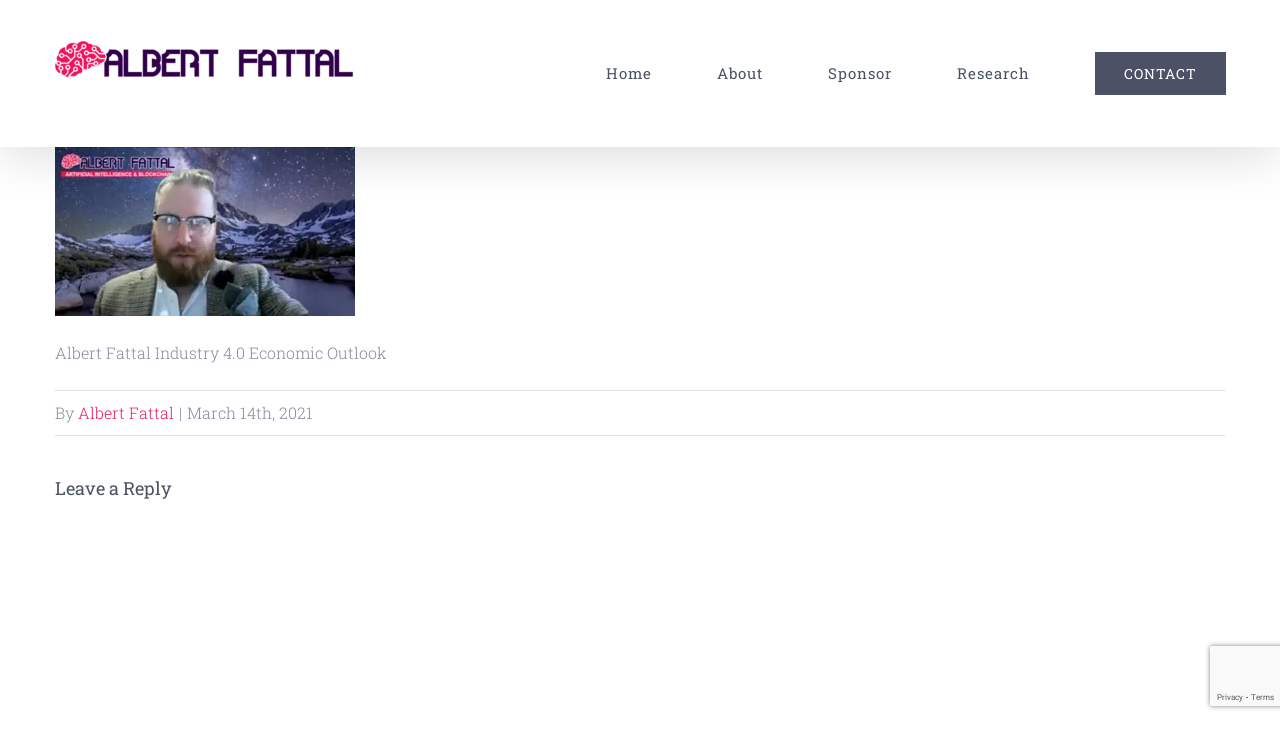

--- FILE ---
content_type: text/html; charset=utf-8
request_url: https://www.google.com/recaptcha/api2/anchor?ar=1&k=6Lc3YY4UAAAAADw7-iIZbyzQ78asPeAImx8QVHkg&co=aHR0cHM6Ly9hbGJlcnRmYXR0YWwuY29tOjQ0Mw..&hl=en&v=TkacYOdEJbdB_JjX802TMer9&size=invisible&anchor-ms=20000&execute-ms=15000&cb=l63wqhiqycs8
body_size: 45081
content:
<!DOCTYPE HTML><html dir="ltr" lang="en"><head><meta http-equiv="Content-Type" content="text/html; charset=UTF-8">
<meta http-equiv="X-UA-Compatible" content="IE=edge">
<title>reCAPTCHA</title>
<style type="text/css">
/* cyrillic-ext */
@font-face {
  font-family: 'Roboto';
  font-style: normal;
  font-weight: 400;
  src: url(//fonts.gstatic.com/s/roboto/v18/KFOmCnqEu92Fr1Mu72xKKTU1Kvnz.woff2) format('woff2');
  unicode-range: U+0460-052F, U+1C80-1C8A, U+20B4, U+2DE0-2DFF, U+A640-A69F, U+FE2E-FE2F;
}
/* cyrillic */
@font-face {
  font-family: 'Roboto';
  font-style: normal;
  font-weight: 400;
  src: url(//fonts.gstatic.com/s/roboto/v18/KFOmCnqEu92Fr1Mu5mxKKTU1Kvnz.woff2) format('woff2');
  unicode-range: U+0301, U+0400-045F, U+0490-0491, U+04B0-04B1, U+2116;
}
/* greek-ext */
@font-face {
  font-family: 'Roboto';
  font-style: normal;
  font-weight: 400;
  src: url(//fonts.gstatic.com/s/roboto/v18/KFOmCnqEu92Fr1Mu7mxKKTU1Kvnz.woff2) format('woff2');
  unicode-range: U+1F00-1FFF;
}
/* greek */
@font-face {
  font-family: 'Roboto';
  font-style: normal;
  font-weight: 400;
  src: url(//fonts.gstatic.com/s/roboto/v18/KFOmCnqEu92Fr1Mu4WxKKTU1Kvnz.woff2) format('woff2');
  unicode-range: U+0370-0377, U+037A-037F, U+0384-038A, U+038C, U+038E-03A1, U+03A3-03FF;
}
/* vietnamese */
@font-face {
  font-family: 'Roboto';
  font-style: normal;
  font-weight: 400;
  src: url(//fonts.gstatic.com/s/roboto/v18/KFOmCnqEu92Fr1Mu7WxKKTU1Kvnz.woff2) format('woff2');
  unicode-range: U+0102-0103, U+0110-0111, U+0128-0129, U+0168-0169, U+01A0-01A1, U+01AF-01B0, U+0300-0301, U+0303-0304, U+0308-0309, U+0323, U+0329, U+1EA0-1EF9, U+20AB;
}
/* latin-ext */
@font-face {
  font-family: 'Roboto';
  font-style: normal;
  font-weight: 400;
  src: url(//fonts.gstatic.com/s/roboto/v18/KFOmCnqEu92Fr1Mu7GxKKTU1Kvnz.woff2) format('woff2');
  unicode-range: U+0100-02BA, U+02BD-02C5, U+02C7-02CC, U+02CE-02D7, U+02DD-02FF, U+0304, U+0308, U+0329, U+1D00-1DBF, U+1E00-1E9F, U+1EF2-1EFF, U+2020, U+20A0-20AB, U+20AD-20C0, U+2113, U+2C60-2C7F, U+A720-A7FF;
}
/* latin */
@font-face {
  font-family: 'Roboto';
  font-style: normal;
  font-weight: 400;
  src: url(//fonts.gstatic.com/s/roboto/v18/KFOmCnqEu92Fr1Mu4mxKKTU1Kg.woff2) format('woff2');
  unicode-range: U+0000-00FF, U+0131, U+0152-0153, U+02BB-02BC, U+02C6, U+02DA, U+02DC, U+0304, U+0308, U+0329, U+2000-206F, U+20AC, U+2122, U+2191, U+2193, U+2212, U+2215, U+FEFF, U+FFFD;
}
/* cyrillic-ext */
@font-face {
  font-family: 'Roboto';
  font-style: normal;
  font-weight: 500;
  src: url(//fonts.gstatic.com/s/roboto/v18/KFOlCnqEu92Fr1MmEU9fCRc4AMP6lbBP.woff2) format('woff2');
  unicode-range: U+0460-052F, U+1C80-1C8A, U+20B4, U+2DE0-2DFF, U+A640-A69F, U+FE2E-FE2F;
}
/* cyrillic */
@font-face {
  font-family: 'Roboto';
  font-style: normal;
  font-weight: 500;
  src: url(//fonts.gstatic.com/s/roboto/v18/KFOlCnqEu92Fr1MmEU9fABc4AMP6lbBP.woff2) format('woff2');
  unicode-range: U+0301, U+0400-045F, U+0490-0491, U+04B0-04B1, U+2116;
}
/* greek-ext */
@font-face {
  font-family: 'Roboto';
  font-style: normal;
  font-weight: 500;
  src: url(//fonts.gstatic.com/s/roboto/v18/KFOlCnqEu92Fr1MmEU9fCBc4AMP6lbBP.woff2) format('woff2');
  unicode-range: U+1F00-1FFF;
}
/* greek */
@font-face {
  font-family: 'Roboto';
  font-style: normal;
  font-weight: 500;
  src: url(//fonts.gstatic.com/s/roboto/v18/KFOlCnqEu92Fr1MmEU9fBxc4AMP6lbBP.woff2) format('woff2');
  unicode-range: U+0370-0377, U+037A-037F, U+0384-038A, U+038C, U+038E-03A1, U+03A3-03FF;
}
/* vietnamese */
@font-face {
  font-family: 'Roboto';
  font-style: normal;
  font-weight: 500;
  src: url(//fonts.gstatic.com/s/roboto/v18/KFOlCnqEu92Fr1MmEU9fCxc4AMP6lbBP.woff2) format('woff2');
  unicode-range: U+0102-0103, U+0110-0111, U+0128-0129, U+0168-0169, U+01A0-01A1, U+01AF-01B0, U+0300-0301, U+0303-0304, U+0308-0309, U+0323, U+0329, U+1EA0-1EF9, U+20AB;
}
/* latin-ext */
@font-face {
  font-family: 'Roboto';
  font-style: normal;
  font-weight: 500;
  src: url(//fonts.gstatic.com/s/roboto/v18/KFOlCnqEu92Fr1MmEU9fChc4AMP6lbBP.woff2) format('woff2');
  unicode-range: U+0100-02BA, U+02BD-02C5, U+02C7-02CC, U+02CE-02D7, U+02DD-02FF, U+0304, U+0308, U+0329, U+1D00-1DBF, U+1E00-1E9F, U+1EF2-1EFF, U+2020, U+20A0-20AB, U+20AD-20C0, U+2113, U+2C60-2C7F, U+A720-A7FF;
}
/* latin */
@font-face {
  font-family: 'Roboto';
  font-style: normal;
  font-weight: 500;
  src: url(//fonts.gstatic.com/s/roboto/v18/KFOlCnqEu92Fr1MmEU9fBBc4AMP6lQ.woff2) format('woff2');
  unicode-range: U+0000-00FF, U+0131, U+0152-0153, U+02BB-02BC, U+02C6, U+02DA, U+02DC, U+0304, U+0308, U+0329, U+2000-206F, U+20AC, U+2122, U+2191, U+2193, U+2212, U+2215, U+FEFF, U+FFFD;
}
/* cyrillic-ext */
@font-face {
  font-family: 'Roboto';
  font-style: normal;
  font-weight: 900;
  src: url(//fonts.gstatic.com/s/roboto/v18/KFOlCnqEu92Fr1MmYUtfCRc4AMP6lbBP.woff2) format('woff2');
  unicode-range: U+0460-052F, U+1C80-1C8A, U+20B4, U+2DE0-2DFF, U+A640-A69F, U+FE2E-FE2F;
}
/* cyrillic */
@font-face {
  font-family: 'Roboto';
  font-style: normal;
  font-weight: 900;
  src: url(//fonts.gstatic.com/s/roboto/v18/KFOlCnqEu92Fr1MmYUtfABc4AMP6lbBP.woff2) format('woff2');
  unicode-range: U+0301, U+0400-045F, U+0490-0491, U+04B0-04B1, U+2116;
}
/* greek-ext */
@font-face {
  font-family: 'Roboto';
  font-style: normal;
  font-weight: 900;
  src: url(//fonts.gstatic.com/s/roboto/v18/KFOlCnqEu92Fr1MmYUtfCBc4AMP6lbBP.woff2) format('woff2');
  unicode-range: U+1F00-1FFF;
}
/* greek */
@font-face {
  font-family: 'Roboto';
  font-style: normal;
  font-weight: 900;
  src: url(//fonts.gstatic.com/s/roboto/v18/KFOlCnqEu92Fr1MmYUtfBxc4AMP6lbBP.woff2) format('woff2');
  unicode-range: U+0370-0377, U+037A-037F, U+0384-038A, U+038C, U+038E-03A1, U+03A3-03FF;
}
/* vietnamese */
@font-face {
  font-family: 'Roboto';
  font-style: normal;
  font-weight: 900;
  src: url(//fonts.gstatic.com/s/roboto/v18/KFOlCnqEu92Fr1MmYUtfCxc4AMP6lbBP.woff2) format('woff2');
  unicode-range: U+0102-0103, U+0110-0111, U+0128-0129, U+0168-0169, U+01A0-01A1, U+01AF-01B0, U+0300-0301, U+0303-0304, U+0308-0309, U+0323, U+0329, U+1EA0-1EF9, U+20AB;
}
/* latin-ext */
@font-face {
  font-family: 'Roboto';
  font-style: normal;
  font-weight: 900;
  src: url(//fonts.gstatic.com/s/roboto/v18/KFOlCnqEu92Fr1MmYUtfChc4AMP6lbBP.woff2) format('woff2');
  unicode-range: U+0100-02BA, U+02BD-02C5, U+02C7-02CC, U+02CE-02D7, U+02DD-02FF, U+0304, U+0308, U+0329, U+1D00-1DBF, U+1E00-1E9F, U+1EF2-1EFF, U+2020, U+20A0-20AB, U+20AD-20C0, U+2113, U+2C60-2C7F, U+A720-A7FF;
}
/* latin */
@font-face {
  font-family: 'Roboto';
  font-style: normal;
  font-weight: 900;
  src: url(//fonts.gstatic.com/s/roboto/v18/KFOlCnqEu92Fr1MmYUtfBBc4AMP6lQ.woff2) format('woff2');
  unicode-range: U+0000-00FF, U+0131, U+0152-0153, U+02BB-02BC, U+02C6, U+02DA, U+02DC, U+0304, U+0308, U+0329, U+2000-206F, U+20AC, U+2122, U+2191, U+2193, U+2212, U+2215, U+FEFF, U+FFFD;
}

</style>
<link rel="stylesheet" type="text/css" href="https://www.gstatic.com/recaptcha/releases/TkacYOdEJbdB_JjX802TMer9/styles__ltr.css">
<script nonce="vaObl1103d4kLTru2g4JSQ" type="text/javascript">window['__recaptcha_api'] = 'https://www.google.com/recaptcha/api2/';</script>
<script type="text/javascript" src="https://www.gstatic.com/recaptcha/releases/TkacYOdEJbdB_JjX802TMer9/recaptcha__en.js" nonce="vaObl1103d4kLTru2g4JSQ">
      
    </script></head>
<body><div id="rc-anchor-alert" class="rc-anchor-alert"></div>
<input type="hidden" id="recaptcha-token" value="[base64]">
<script type="text/javascript" nonce="vaObl1103d4kLTru2g4JSQ">
      recaptcha.anchor.Main.init("[\x22ainput\x22,[\x22bgdata\x22,\x22\x22,\[base64]/[base64]/[base64]/[base64]/[base64]/[base64]/[base64]/[base64]/[base64]/[base64]/[base64]/[base64]/[base64]/[base64]/[base64]\\u003d\x22,\[base64]\\u003d\\u003d\x22,\x22w7TDvsOEwpxJAhQ3wq3DgsOBQ2zDncOZSMOcwr80UMOgQ1NZXjbDm8K7csKkwqfCkMOlYG/CgQXDhWnCpxpiX8OALsOrwozDj8ORwq9ewqp6XHhuOcO+wo0RHcObSwPCp8KubkLDmx0HVG5ONVzCssKkwpQvAQzCicKCRUTDjg/Ck8Kew4N1EsOBwq7Ck8K8VMONFX/Ds8KMwpM0woPCicKdw6vDukLCklw5w5kFwrM9w5XCi8KmwpfDocOJcsKfLsO8w5ZOwqTDvsKTwq9Ow6zCrh9eMsK7FcOaZW7CncKmH3bClMO0w4ciw7hnw4M5HcOTZMKjw7MKw5vCvEvDisKnwq7CmMO1GxMaw5IAe8KRasKfb8KEdMOqSyfCtxM/wqPDjMOJwojCjlZoccKpTUgWcsOVw65fwqZmO0/DvxRTw6l1w5PCmsKcw50WA8OzwqHCl8O/CXHCocKvw7gSw5xew7k0IMKkw5ZXw4N/OhPDux7ChsK/w6Utw744w53Cj8KbD8KbXz/DgsOCFsOPI3rCmsKsHhDDtnFkfRPDnBHDu1kwQcOFGcKfwqPDssK0aMKkwro7w5YAUmE2wqEhw5DCn8ORYsKLw68CwrY9B8KdwqXCjcOWwrcSHcK0w55mwp3CnlLCtsO5w4jCi8K/[base64]/DjcOAw43CqsOqW8O5EsKgX8OoasOSwrplfsKyewMswq/DkH/DnMKJS8Oaw5wmdsOHQcO5w7xQw7MkwovCpcKFRC7DmxLCjxAEwrrCilvCusOvdcOIwpUBcsK4PDh5w54uasOcBBsIXUlIwonCr8Kuw4HDt2AiasKcwrZDGXDDrRA1YMOffsKtwrtewrVhw5VcwrLDj8KvFMO5dsKvwpDDq3bDrGQ0wobCtsK2D8O/SMOnW8OdZcOUJMKUbsOELRJ2R8OpKgV1GmIbwrFqDMObw4nCt8OSwpzCgETDuhjDrsOjcsKWfXtawrMmGwhkH8KGw7UxA8Osw6bCmcO8PmAbRcKewpfCl1J/wrzCtBnCtyc0w7JnKB8uw43DjkFfcEHCoyxjw6XCuzTCg0gNw6xmM8Otw5nDqyTDjcKOw4QAwrLCtEZvwrRXV8O1fsKXSMK8cm3DgiZ2F14ENcOGDCUew6vCkEvDmsKlw5LCl8K2DzAFw65rw55xeXomw4PDom/Ch8KBCnzCiC7Cg2HCkMK1DFQPPl4xwqbCs8ORMsKXwrHCnsKYH8KwIcOPTULCiMOSCG3Ci8O4DS9Xw58yYgxrwpB1woA4EsOHwo1Pw4bCscOswrAQPGjCmnBDGUzDiFnCtcKrwpLDtsOCAsOLwpjDjg9uw7JDYcKywpdORVTCkMKmcsKYwpoawoV/[base64]/DgcKPYyrDghAtZFBnPyoxwqZpwr8Dwrx0w7J8JC7Cti7Cr8Kxwoozw5xKw6HCpW82w7PChj3DrsKVw5zDpnzDnTHCuMOrFxF0NsOFw7J0wq7Dv8OcwqArwp5Ww7Y2AsOBwp/[base64]/Dk8KBM8O7wpfCjsKMOcK8FTdXfG3DjMOREsO9Jgo0wrZTw4nDsDkkw5PCkMOuw6k+w5gmaVEoRCBvwoVIwq3DtyBpfsKZw63DpwozOQjDqnJOAsKgcMOPfRXDrMOdwrg0GMKULAFzw7Yhw7PDusOOL2bDrBTDmMKdFjssw5TCksOcw53CgcO/wqvCuUk9wrbCoCrCq8OMKSJZQntQwo3ClsOswpLChMKew60ZWihGeksgwpzCk2bDiFrCisOvw73DoMKHd3DDpE/CkMOiw5TDq8KlwrscPxTCpDY5NhDCv8ORGE3CoHrCqsO3wojCk2UXXDBFw4DDoVfCiT5xH21hw6LDiB9JRx5OMsK7QMOmKi/DksKMbsO1w48MQlJOwp/CicO7O8KVKiotGsOnw5HCvz3ClW8TwqPDtcOYwqPCrMONw7vCnsKMwosbw7XCs8KxMsKkwqTCnQdSwrkNa1jCmsKWw63DqcKMKsOQQ3vDn8OCfTDDlGPDrsKyw447K8Kew63DoXjCssKtUCoDP8KFa8Oawo3Du8KJwqo+wozDllYFw5zDpsKHw5pUNcOjd8KLQH/[base64]/Q8KafMKJwpvCpMK8wqXCv8KoCcKKwp/[base64]/CusKoeCXDqMKeCXE5DsKQSsO/[base64]/[base64]/[base64]/JsO8wpTDlMOKwpzCunpKw5dXQ0vCrsO3CXzDp8OvwoAWKMO8wr/[base64]/DmMOww4XCi8K+wrfCuzbCoEXCvcOMfF7Dr8OnUwXCuMOxwoDCrH/DpcOWA2fCmsKjecOewqTCjg/[base64]/w5hzwo7CgknDr8K+X8OywrxXwr54w5PCojg2w4PDrkbCk8Kbw4RudT1wwr/DnFVewr4oU8Okw7PCk0htw5/DpMKdHsKqJBnCuCjCsk90wp5Cw5Q4DsOAc1hxwr7CucOUwpHDi8OQw5nDhcOdBcKof8OQwrjDqcOCwrHCtcKQdcOQwpcNw5xYdsO9wqnCpcOuw7TCrMKkw5TCg1EzwrfCuWVWBybCtzfCpQIKwoTCjMO8R8ONwpXDh8KLw5g1W0zCqz/[base64]/[base64]/ScOyw7RFNMOdHBLCtnXCgMK8w6bDvCZCesOswoMGCi47fGfDgcOPQ2vCh8KiwoRUw7EKcnbCkkEywpfDjMK5w6DCnMKMw6F/enorLUN7TxjCuMOTZEJkw4nCtRPDmlFlwqVNwo86wrnDlsOIwogRw4TCosK7wpLDgBHDrBnDtjphwrRhJ23Cm8OQwpTDtsKfw53CnMKlfcK7acOjw4vCoxrCmsK6wrV1wo/ChldQw6HDusKYWRYYwqHCqALCsQPChcOTwpDCviQ3wrxPw6nCv8OteMKfS8OXJ3ZNDX8SWMODw48Fw7wPOX0scsKQNnQOJBTDnjhlT8OjChAsKMKwNnnCsV3CinIZw5Njw4jCo8OVw7J/wpPDhhEyED1JwpDDqMOww43Cq2HDrXzDicOEwpUYw6LDgTwWwpXDuV3CrsO5w6LDnh8xwoYNwqBiw4DCggLDkXjDkgbDj8ONF0jDmsKtwp7DmWMFwqpyCcK3wppwG8KsUcKOw4bCpMO9dinCrMKPwoZHwqtDwofCvzBGIGDCqMObwqjCqDUzFMO8wpXCisOGfg/[base64]/DlsOhF8OQW8OiwqDDpsOpwrbCkiIrw7xSw5MkTWUwwrvDpsKuHFMyVMOVwrhyd8KSwqbDswDDm8KQFcKpasKefMKQW8KxwoJJwppxw6MUw6o6wo1IfBXCnVTCvWh0wrN/wpQjfxHCkMKTw4TCkMOjFHDDhw7Dj8K4wpPCtylLwqvDvMOqaMKbQsOSw6/DjjYVw5TClU3CpsKRwqnCk8K0V8KeJD0Dw6bCtkNawocRwqVoNHdGa1/Ds8OlwrJ8dDdVw4TCoQ/DkifDqhYkKRFKLhcywo9sw7nChcOSwp7CocK2QsOhw5c3wowtwoZOwoHDosOCwpDDvMKAdMK9ficdd1VRd8Oww7FDw6ECwpIiwrLCpyQ7bnJwdMKjI8KPUk7CqMOJYjAhwpLDosOBwo7DhUzDl0/CpcOpw5HCmMOEw5QXwrHDnsOLw5jCkjVoOsKywo/DtcOlw745esKzw7/Co8OBwqgFNcOtODLCrAxhwq7ChsKCfwHDmTNTw7F/ZjxzeXnDlsOnQjE9w5ppwpsgZT5WVEw6w5/DnsKBwr5/wqgsBmoPU8KJDjZeGMKDwpPDksKna8OQUcOCw4nDvsKNKcOdOsKOw6cIwqgQwofCg8Knw4gUwrxEw77DsMKzLcK5R8K/RRDDpMKRw6QJBwHCt8OFHmvCvWLDjnTCq1APdBbDtinCnkxLDxVsa8KdecODw711O3LDvwZAAcKBfiR4w7wyw4DDj8KMAsKWwonCqsKOw519wrxKIcKsImHDqsOKTMO3w4PDhybCi8O4wp0zB8O0NxHCjMOqAmF9EcO1wr7CiR/CnMOjFF87wpbDl2nCjcO6wonDicOVJiPDp8KtwrDColbCpn4bw6PDl8KDwr05w7UywrLCpcK/[base64]/DjMKCKSzDvHB7enB5ecOOw65SwozDuQbCsMKmFsKbXMOIREpRwoRGewxGRlsOwo12wqDDssO7eMKfwqbDkRzCk8OADcO4w611w7cHw7YEemhaRivCo2pkRsO3wqoJQxrDssOBREVIw493asOyMsOxNB4ow6FiJMO6w7LDhcKXcz/[base64]/CqcKTw6dqw6sMw5zDnmfCvRfCoX9SXcO2w5M2wrfDvz7DmEbCmhAQLXPDsEXDnHQPwo4PW1rCrsO+w7DDt8O0wp5tGMO4GsOkOsO+B8Kzwpcaw6MzCMOlw4ouwqnDi1YUDcO4R8OXMcKrKSHChsKoMyXDqMKhwoTCkAfCvF0jAMOlwrbCuH8vUD0swr/[base64]/DgD3DrcKfw7pmwrLCmhNsBXoQOkl3w5Y8w6vCtD/[base64]/[base64]/KFowwokEZcOgOsKLFsObwpd6wo3ChMOww5ZwCMO4wp3Di358w4rDlMKPeMK4wqdob8KRdMOPB8OaasKIwpzDhnvDgMKZHsKIcSDCsj/DuFcWwod9w6DDu3PCo3bCusKZScOvSTHDo8K9AcK5TcKWH1/CgcK1wpbDvFl9L8OUPMKHw6zDsRPDlcOfwpPCrsK/bMKvw4/CnsOGw7XDshoiEMKpbcOEGwM2bMOvRXTCiD7ClsKcJ8KbGcKowprCssO8KgjDisOiw6zCrwUZw4PCs2UZdsOyeTpPwq/DuCfDlcKMw53DvsO8w4klJsOOwqLCo8KvE8OlwqE5wqfDv8KVwp3ChMKZOzMAwpQ2Wk/DpnnCkHjCkz/DrGPCr8OeQQYMw7fCon7DugY2ZyHCusOKMMOpwobCnsK4DsOXw5zDg8OTw5JDfmMfSFYUYx08w7PCisOdwpfDiDRxaRYlw5PCqDgxe8OYe3x+bsOGL3Mhdi/DmsO5wqQjIH3Dt0jDnHHCksKLXsOLw4lRYMOZw4bDlGDDjDXDvyHDvcK8M10ywrc/wofCtFbDtWZZw4t+dyEzVMK8FsOGw67CpcOdQVPDvMKmXcOmw4cRdcK1w6l0w4/DnR8wdMKmfBZhR8OuwoVUw5LCnyzCoXkFElDCgcKQwqYCwo/[base64]/CqcOnNsKqE8K6w4wEw6YPwrrCm0BvAMOjwqoPcMO4w4TCgMO8JsKyRlLCrMO/LzLCp8K/HMKLw47CkU7CssObwoPDg3rDgVPCrVXDlWohwoo8w7ACY8OHw6AtdAZfwrPDqC3CsMO7bcOsQ0bDqcKkwqrCi0Esw7oyd8OFwq4/[base64]/[base64]/[base64]/Ct8KPwoMdOnLCpX3CtMO7aCwCw4HDjcKPEhbComPDqDcUw7vCpsOsYDplY3oew4IOw53CrAU8w7t5dsOIwpEVw58Xw6rCkg9Pw71/wpTDn0VhHMK7AcOxRmPDhU5yeMOYw6hSwrDChBNRwr5YwppqXcKRw61uworDm8Knwpw7Z2TCqE7CpcOXZVPClMObPl3CncKvwrYac0AGPRppw7gQecKsPngYMl4XAsO/AMKZw5BOQAnDgk4Yw7cvwrBQw6nCkE3Co8OjU3kSAcKwSmMOMGLDjQhrJ8K2wrZyWcKWMHrCiShwNiHDrsKmwpDDrsKPwp3Do2DDkMONJHnCsMKMw6HDqcKkwoJ0A3pHw6ZpDsOCwqN/[base64]/[base64]/MA3DmsKWwow6w43DnVZIKcKvwrDCiWDDr1FkwoXDgMOvw7LClMOHw4V+V8OXeUAUfcOfRwgULzdHwpbDiT1hwr9Rw594w4nDoyxWwoHCrBI7woBsw55cBX7Dt8KTw6hMw7cLFydsw5Zkw6vCosK1FhRoNzHDqnTCl8OSwqHDrypRwpgGw5jCsQfCgcKmwo/CgUBswopmw78FL8KqwpXDrzLDiFEMY2M9wrfCuBLDuCvCgDVOwq7CjXXClkUwwqscw6fDuT3CscKodMKuwqTDucOyw6A0OiR7w5VHNcKvwprDvHPDvcKow5QKw6rCiMK6wpDCgiNuwp/DuD1GOsOnaQV7w6LDisOgw6XDtW1eccK+OsOWw5xGdcOCN1Yewq85I8Ojw7tUw7sHw4TDtVg/w4zCgsK/w77Cv8KxM28wVMO0AS3CrXTDoFkdworCscO3w7XCuRDDs8Ome1jDvsOewqPCnsO2M1fCsHvDhHE9wpTClMK3HsKUAMKDw79uw4nDp8O1wopVw53Ch8K9w6vCh2bDvEwIccOxwp4wOX7ClsOOw4LCh8Okw7HChFnCt8O9w5/CvRXDh8KAw6/CocK1w6pwCx10D8OdwpozwrV5CMOKHjAQf8KLAHTDv8KqLsKVw4TCunjDujFYHUZ2wqTDiw8gWFbDtsKfMCTDtcOuw5ZwIlbCpTzCjcOOw5Ydw7nDncOXZB/DtMOdw7tRUsKCwqrCtMK+Hh45cE3DnG8sw41NB8KSfcOtwoYMwpwGwqbCiMOXDsK/w5ZawpPCn8OxwoIuw4nCt23DscOoUEIvwqTDtHFjIMKtQsKSwrLCqsOKwqDCqlTCssKDRms9w4fDp2rCpWbDv2nDtcKiwroWwoTCg8Oxwp5ZYi5OBMO5fXAIwo/CmDJ2bihwRsOqUcKqwpDDoXM0wp/DqBo+w6XDm8O+wqBawq/DqFzChWjCrcK2T8KMGMKLw7QhwoxUwqrClcObQFB0fBDCisKEw71tw5LCsRs4w7x4KcKXwr7DicKAHcKxwqvCicKDw4oWw5peOE4lwqkWIRPCp3nDhMObOFvCjW7DjzNFYcORwonDu2wzwpbCl8O6B2F/w7XDjMObfMKtDynDkA/CtCwJwq99bjHDhcOFw5AdcH7DuhnDmsOUG1HCscKDAAQ0KcK4NThEwqrDg8O8b0sRw5RTED9Qw4k8BCrDusKpwrldHcOmw4vChMO/LxHCgsOMwrDDtQnDnMOyw5gxw50VfnbCjsKefMOdZxHDssKXEXvDicOmwoosCQNtw5d7N0lGK8O/woMjw5nCuMKbw7YpWxfCvz5dwp5QwokOwpRYwr1Lw5HCjcKrw7scR8ORDiDDs8OqwoJywoHCnVfDoMObwqQ/E1Jkw7XDt8KNw5lzOjh/w6fCr0bDo8O7XsOewrnCnndYw5RTw7pGw7jCgsK8w5ABcXrDk2/DnQnCnMOTXMKiwoc4w5vDicOtIy3CqWvCrm3Cs3jDocOiB8O/KcOjS2/Cv8KBwo/CnsKKVsKiw6LDk8OffcKrG8KVB8OEw6pnaMO9QcOvw5DDjcOGwrIWwpEewqcFw5wHw5HDr8KHw4/Cu8OOZz9qFC1VVmBfwqklwrrDnsODw7fCnkHCl8O/TjokwpxpPFU5w6tXS0TDmgrCqAcQw456w7kswrxww5k7woXDnwVadMOrw4jDkwBmwqfCo3DDlsOXUcK/[base64]/DnsO+V3oTacKnw4PCoB7DvQ/ClsKLwobCu0pOVjE1wrR6wo3DoHHDg0DCijxEwrbCh3vDu0zCpQLDmcO4w4ELw6dcEUrDuMKxwoFCw6p8IMKtw4zCusO0w6nCmHVRw4bCqMO9OMKHwrXCiMOqw5tCw5TDhcOrw400wpDCn8O/w5Vzw4LCu0wSwrnCpMKKw7ZZw60Tw5MkI8OuXT7DjmzCqcKPwrocwqvDi8O9T1/CmMKswq/CtW9maMKMw7Ytw6vDtcKmQcKZIRPCozTCrCDDmU4PO8KwJhPCiMKrw5Jow4cbM8KGwrbCp2rDkMOfBBjCt2gAVcOlXcKDEFrCrSfCqVbDgFFNRsK3wr3CsCdCOj9YbhM9AWdXwpF2IwzDmw7DhMKnw6zCg1MfbnnDhhg6A1DCm8O/w7AgSsKMC3UUwr96QXdiw6bCjcOsw4rCnikUwqh1WgU4woomw4LChjptwo1Vf8KNwpLCuMOQw4IKw7ZvDMO7wqzDp8KNEMOTwqXDnVXDqgDDnMOEwrzDoTUTMihswr7DlWHDjcKPES3CjHlIw5DDky3Cjgoyw6B5wp/DrMO+wrdIwqbCvxfDsMORw7g5MS89wqwiCsOPw6vCm0vDn0vCjQ7CtcK9w7Jdw5XDtsKBwp3CiyJFYsOHwrrDtsKLw4xHN3jDlMKywrcpXcO/w6/DmcOpwrrDj8KOw4HCniHDhcKkw5Fhw5R8woEqM8OoDsK4wrkbcsKSw5jCh8KwwrQ/SEA9PgDCqEDComXCkRTCtmkabsOQbsOQHcKVYyxlw54TOh3DlSjCmcOjMcKpw6nCpX1Nwr1ULMO2McKjwrIPeMKCZ8KTOzxUw5NcIxdHScKIw5DDjwvCniJUw7XDrsOBTMOsw6HDrHLCjcKzfsO+Nz1nE8KIDDlSwqAtwrsLw5N/w6oLw4xvQcO6wrw3w4/DnsOJwroXwqzDuzMBcsK9d8O+J8Kcw5/Dvn0racK+B8KFVF7CtV/Cs3PDg1lWR3vCmxY3w7/DuVzCknIzQ8K7w4HDrcKBw5/CgBtpLMO+CxA5w4ZDw7vDtwLCr8Kiw7Ufw5/[base64]/DpMOtXsOewp10wo53wqTDmUHDk8OnJlrDt8KNw4fDl8OIAsKjw4VUw6kbY2lgbglZDEHDjHV9woUcw4PDpsKdw6zDh8ONLMOowpMsZMKvX8K2w6LChEFIIl7Ds1LDpm7Dq8Kuw7/DsMOtwrltw6g+JkbDjDHDpWXCpCnCrMOKw59qT8KTwollPMKWMcOIBcOTw73CncK7w6d7wq9Rw5TDr2wyw6INwrXDoQlCXsODZcO7w73Dv8OIckU4wqXDqFxIXzkQODPDl8KVUcKubihtUsOtY8KpwpbDp8Ojw5nDksOsbkrClcOqUsKyw67DsMOqJl/DuWZ3worDrcKIXTLCosOpwobDkinCucOnfMOMQ8KrSsOFw5jDmMK7HcOLwpYjwo5HJsKxw5howp8tTHdCwrl5w6nDtMOYwrR1woXDscOQwqVfw4fCvXfDkcOfwr7DhkozbsKsw5bDilRGw61xXMOpw6AQJMKCC29dwqkBQsOVHhcLw5QOw6NxwodbdTB5PwfDucO/dy7Crx0Gw4nDhcOKw6/[base64]/CoMKuw6QNWsO3VWtyw4HDt8K9a0dOFHljfnthw7rDl24vGSY5YWfDuR7DiRLCqV1JwqjCpx8Ww5HCqQvCjsOZw7YybxQxMsKhIQPDm8K/wpcvShLCoGoEwobDkMK/ccOtIwzDtxITw6U2wpklCsOBfsOTw4PCvMOxwp5wOQVbbHDDiBrDvQfCt8Ohw70NTsKhw5fCqn8lJELDsEbDpcKlw7HDoSsKw6jCm8KGG8OdLl41w6rCjXsCwpl1aMOqw53Cr3nCq8KWw4BHWsOMwpLCqF/[base64]/ViDDhCDDiDU6w7I5DQPDrCISwqhJw78OBMKCZ3Zvw68sOsOTC10Awq13wrbCm0xIw5Zqw5BWwpzDjRNaJBBKG8O3UsKea8OoZFYOWMOHwrLCnMOVw6MTH8KQP8KVw7jDksOkOcOdw5vDl0J6HsKBamozecK2wot1OmjDl8KCwpt/Q0ZOwqlwT8OewrVCfsOUwqTDuXgKSQcLw4Afw48QC0sRWMO4UMKMPTbDq8KSwo7Co2p+LMKiB3I6wpbDmsKxHMK9XsKvwp98wo7CtBo4wocFd1nDjCUAw4kHJHzClcOVNylYREXDscO6bg/Dn2bDhSJSZCBow7vDpUPDi0xpwo3Dl0YUw4kvwr87GMOSwoFsM3HDtsKzw7hEBxwZbsOswqnDlkcQLhXDvA/CpMOuwrt1wrrDh3HDisOvf8OBwqvCtMOLw5R2w6APw5vDrMOKw7pIwpEuworCu8OHI8O2R8OwEVUldMO8w5PCusO4DMKcw6/DkHTDi8KfYzrDusOHVCRcwr8gesOzWcKMfMO2BsKEwoHDqC5cw7dGw6UdwokMw4nCmMKCwrnDuWjDsHHDrkhRX8OGQMKcwqNVw5nDoFHDuMK6W8Ozw61fMhkqwpdow6k8McKlwp4PYFwYw5DCtms/TcOpVk/Ctjp0woE5dgvDjsORS8OQw7jCnGtMwo3Cq8KLbAvDg1RJw5ofHMKWasOaXA02LcKcw6XDkMOLFQN8PTA4wobChizCuWzDmMOvZxcABMKAOcOLwpRjDsOow63CtADCjwjCrhrCh1p5w4RJMQEpw5jDt8OvZgXCvMOLw6zCuTNqwp8kwpTDoR/CnMOTEMK1wpDCgMOdwoHCpybDl8OXwpcyKmrDl8KpwpHDuHZTw45rJxjDogV8bcKKw67DjER4w4ZbelrDucKmLj4hTycOwpfCmcKyQn7DmXJ1w6wPw6XDjcOIQsKKc8KVw6FMw6NJOcKgwrLCuMKlURTCvW/DsjkKwqDCnxh6R8K5RARcJUBowrXCp8KnDTFQRjPDusKlwoJ1w6rCmMOFUcOZQ8Kkw6bCpyxhM3PDgyc8wqAcw4DDssOqXyhRw7bCmG9FwqLCs8KkN8ONdsOVZAFbw4jDoQzDjFfCjHdTY8KUw60LJBE2w4JhSiXDvVAuTcOSwp/[base64]/VcKpdsOnw4B2dV5zwpcdwqrCn8K9QFXCtsK+BcO5HsOow4bCgH0qScOowoQzDVvCkhXCmm7Dm8Krwo13LkDCuMO9woLDmgQSZcKDwqfCjcKdRmfClsO/[base64]/CnWPDmcOJXijCkm7Dm8K/[base64]/Ct8OPdRIdDcOTS8OewpxAw7nDmyjCi8Onw6zCkcOcw4wQUUFoUcOlfQ3CksOdLwo7w5FGwqnDt8Ozw6bCvsOVwrHDojc/w4XDoMKlwrR2w6PDmxpYwpvDvcKTw6J5wrkwI8KuM8OJw6XDiG92ZQR4wozDvsOhwpnCrnXDhE/DnwTCj2LCmTjDo1YawpodQBnCicKsw4zCssKMwrBOPxfCvsK0w5/Cpkd8AsKiw6vCviJwwp9uC3wqwoMCBGnDmXMfw58gDFhQwq3CmmozwpljOcKpbhbDjWDCn8O0w5nDsMOcfsKdwq9jwprCm8K2w6okI8O0w6PCpMKtMMKYQzHDqMOLDyXDkWRLEcKrw4TDhsOsUMOSW8KiwpPDnkfCpSXDuyrCrAHChcOBPB8mw7BGw5bDisKtI2/DhH/DjSQtw6HCr8KTMMKAw4cZw71fw5bCmsOPX8OfCV3CsMKdw5HDmF7CoG/[base64]/DijDDocK6wqvCpcK1SsKUZlvDnU5Iw61pYsOSw6MRw5BQA8KdPUHDg8K/YMOdwqDDhcKhQGJCCcKiwqHDm2N0wqrClkDCn8O5FMO3PDbDrhXDkzPCqMOZCHLDng8twpV6AUVnNsOaw6B/NcKkw7nCp0jChWnCrMOyw5XDkA5Zw5XDjBN/NcO/wrLDjQPChwVTw7XCkXkDwrDCncKeScOUdcKMwprCkAN/KCzCu11PwoQ0XTnCr00Jw7LCp8O/[base64]/DicOTw682Wx/Ds2cZOgQkP8OVAAjCkMKow5I8EiVZTyzDu8KpHsKAQcKvwobDkcKjXVLDpTPCgCEVwrDDr8OMfjrCmigET1zDsRA3w5E+GcOFPhnDtkLDpMKuUDk/[base64]/[base64]/UGrCtyUKw5UVw7HDuWrDu8KXw6/DiCYsJMKHw5bDq8KqJcOewrtdw7/[base64]/DkU/Cj0zDkj/[base64]/w4TDncKYbcOVw7bCiHHDhkN8eVHDtcKLdDVJworCtDfCkMOSwpkPSALDjcOyMEPCkMO1ASh7cMK0UsO3w65OGmTDqsO6w6nCogPChsOOSsKVQcKweMOyXCgwC8KIwrPDjFQvwqAdBUzDgDHDsDPClcOJDA48w5zDisOHwrvCv8OmwqcLwo8/w58Nw5hSwqcSwr3CjcKjw5dIwqB8RU/CncO5wpc0wq0Zw4NnPsOxDMKaw6fCmsOHw5A5L2fDv8Oxw4PClHbDlcKaw6bCu8OJwoMkdsOPUsKiUMObWsO9wpYuM8KNVzgDw7/[base64]/Dv8KiJMOjO8K3Y1QhdsO4w6nCncKHw4hYe8OEwqp8VxBAdAvDjMOWwrFpwpBoKsKWw5BGAnlZeVvDrz0swqzChsKdwoDCnll/wqMcKjnDisOeB2QpwpDDt8KdCiB1Dz/DrMOGwoV1w6PCq8KzV3AhwpUZScOhVsOnHBjDi3FNw5Ncw63CusKfOMOHUTgSw63CtmRtw7HCucOHwpPCvX4OYg/ChsKKw6NINVwQEsKeEgFNw4ZcwoM+VQnDpMOzXsO6wq1zw6d0wqUjw5tswp0qw7XCn1LCikMKWsOUGTsFfsOABcOHCinCqT8TIk9HPDwZIsKcwrZow7wqwp7DgsO/D8K5BMOLw4HDg8OpVkvDksKvw5zDkiYGwo1yw73Ck8KHNMKyLMO5MRRKw7JpX8KjEiwfwpjDqjTDjHRfwqtIYzbDtcKJG2Y8Xj/DtcKVwrspPMKWw5fCt8OUw4fDljwEQlDCr8KjwqDCgAQgwonCvMOYwpkpwq3DscK8wr/CiMKXSzJuwozCs3fDg3p4wo3ClsKfwq4RIsKKw4dNAMKxwqwMKcOfwr7CrsKqccO0BMKNw7XCqGzDmsKww5gBdsOXBMKRfcOJw7fCocOzNsOKbS7Dghcjw6J9w6TDo8K/HcONBsOvFsOtCVckcxTCkEPCmMKzPxx4w7gxw73Dg2FHFTXDrSh2QcKYH8O3w6bCucOHwr3Cs1fChHzDqwxVw4/[base64]/DhnzCr8OQw6hBw4xyw7rDicKpwqAvTFzDiMKSwqQewrdZwozCosKAw73DrFVrURZ8w5RqFGoFQzzDhcK7wrVvUHpGe2kywq3CiBLDlGPDmm/CoSDDo8K/fTQXwpTDlQBfwqHCqMOHFhfDgsODdsKXwqpRXMK+w4RnNALDjFjDjDjDqEFAwr9dw4o6ecKBw54IwppXLkYEw4XCtWrDmUs8wr9hYhTDgMOOXS0ewqozVMOSfMOjwoPDrcKzZkJ/[base64]/Djk3DuXHCgwQYcycHAcKRDcOvVMKyw5MmwoM/cgTDlmEaw5dRMHbDvMONw4dfZsOyw5dEPkFOw4EJw4AbEsO0TRvDrlceSsKTChQfR8KgwpY2wobDisOiV3PDgF3DnE/CucOjP1jCpsO8w6jDlkfCrMOVw4TDr0Rew63ClsOYAERHw6MiwrgKWBzDk0ZNPMKGwqFYwqDCoCVVwrMGSsOHYMO2wrDCl8KawpbCgVkaw7Fpw7TChsOYwqbDk1nCgMOVTcKNw7/CuQ52eFQ4O1TCrMKnwrg2w5lSwpMTCsKvGsO0wqDCtwPCtTwvw70IDT7DpsOXwq1OTB1HJMKLwok2csOZUVZSw7AHwrBGCzzDmMOqw4HCsMK7Ciddw5jDrcK5wpfCpSbDgXHDmV3ClMOhw6hmw5sUw67DmxbCrD4twp8wdADDh8KwGzjDssKyFD/DocOWXcKCa0/[base64]/DgsKPfsOgw5XCj8Kfw6x/GyrDjsKnw4/[base64]/bMKrwq5bGcO/wp/Dg8Oawr7Dv8KDw5l1w7DDgMK6w4pewq8awqjCpwgqfcK5bWlIwpzDusOEwpJiw4Z9w5jDgjwCbcKaCsOGN2R9C3F8eUMvTFbDsz/[base64]/CnMOGAMOkei/DtMKXOXhvKQBDV8OVIiJXw5F7HMOdw7/[base64]/EsOdwo92wqXCrknCnMOZGGF9VsOECsK+V1dXVHzCssOGd8KKw58CJcK0wrRmwpFywqN0ZcKKw7nCqcO2wqYLO8KKYcO6VhTDnMO+wrzDncKbwrfCm3NcWsKMwrzCqy08w4fDosOpK8Orw6HCosOjY1xvwovCrhMPworCjsKRPlkrVsObai7DocO4wrnDrRtGGMKIFV/DqcKdLh4mY8KlbENUwrHCr2UzwoV2MnHCj8OpwpXDs8Oew5XCoMOIWsOsw6LCqMK6XcOXw7LDjcKBwqTDrkE2MsOHwpLCocO9w4QnMgcHdMOKw4TDmgNSw6Fxw6bDvUB3wqXDvl/[base64]/[base64]/[base64]/Ck8OTNsK1c8O6woVSw6hqUMOCGsKbL8KWw4fDgMK2wpTCi8OQKmrCl8K1woZ9w7TCkEoAw6duwrjCvi8Mw43Dun9hwq3Do8OPJAklOsKow6Z1BljDrVbDrMK2wr4+wqTChVnDq8Kaw4EKeQ8/wpgLw4bCjsK3W8KgwonDqsK4w4Ebw5vCh8OCwoYaMMKTwpsKw4vDlT4HCDc5w5/[base64]/DucOwwqbDvHDCucKNUsKUwrNkPizDnwzCgsKhw4jCv8KCwoHCk0zCtsKtwqcHU8OgUcOObyUIw7d3wocrYlNuEMONT2TDoCPCqsKqajbCsWzDjWw6TsOAwpHCpsKEw4Vjw55Jw5JRUcO3cMK5ScK9w5ItXsKEwpQ/DgbChsKlRMOIwo7ChcOnb8K/[base64]/DnE3DhcOXw5RJwp7CiMOsOk19YcOawqXDmsK4PsKKw7NhwpsMw51HasK1w7fCpcKMw5LDh8Osw7ooBMOebEPCtjN7woxiw6VJWsKxByZ3Mg/[base64]/[base64]\x22],null,[\x22conf\x22,null,\x226Lc3YY4UAAAAADw7-iIZbyzQ78asPeAImx8QVHkg\x22,0,null,null,null,0,[21,125,63,73,95,87,41,43,42,83,102,105,109,121],[7668936,298],0,null,null,null,null,0,null,0,null,700,1,null,0,\[base64]/tzcYADoGZWF6dTZkEg4Iiv2INxgAOgVNZklJNBoZCAMSFR0U8JfjNw7/vqUGGcSdCRmc4owCGQ\\u003d\\u003d\x22,0,0,null,null,1,null,0,1],\x22https://albertfattal.com:443\x22,null,[3,1,1],null,null,null,1,3600,[\x22https://www.google.com/intl/en/policies/privacy/\x22,\x22https://www.google.com/intl/en/policies/terms/\x22],\x22ft1s4uNaQ3cL+vs3sMF1IfetMehRAFccKMvJ+LbetCk\\u003d\x22,1,0,null,1,1763653969695,0,0,[126,69],null,[214,146],\x22RC-Fka5VqT8IxNNjw\x22,null,null,null,null,null,\x220dAFcWeA4tNDHZnr5iiEltDhRnQONqYlpLMpVYYcWeCZyFlcLw1ub9qcFB0kIdkgaV9a2lF1mV0AEyBcRepsFsXqvLK8As06nE5w\x22,1763736769828]");
    </script></body></html>